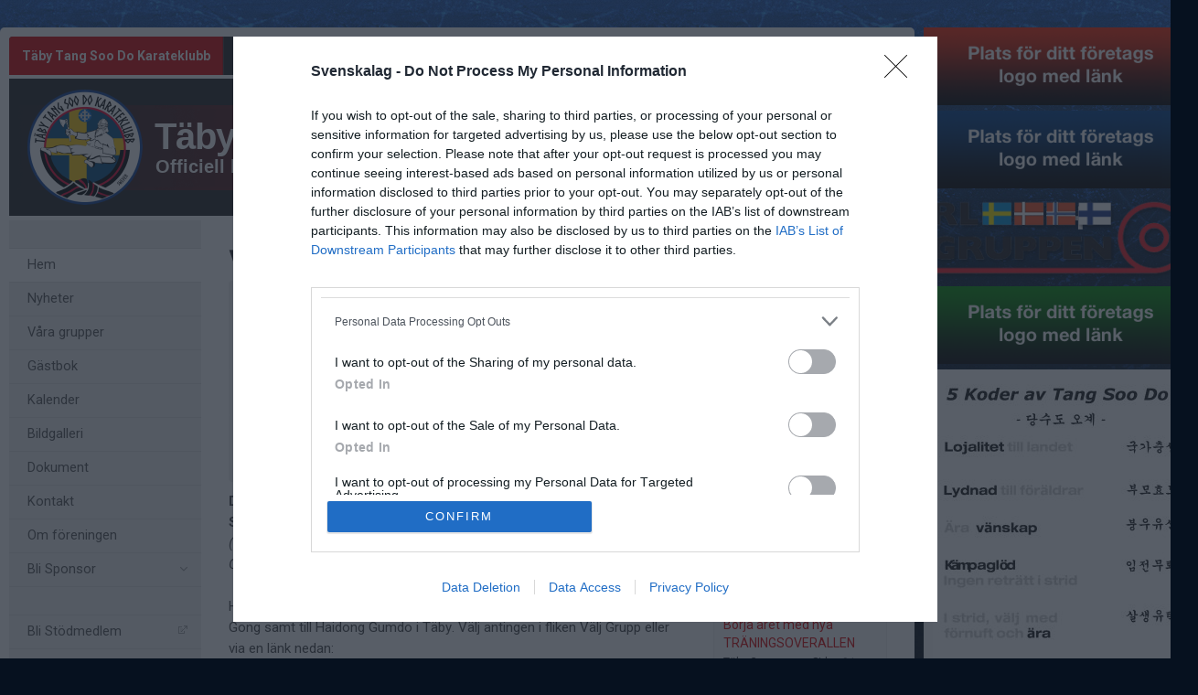

--- FILE ---
content_type: text/html; charset=utf-8
request_url: https://www.svenskalag.se/tsdsweden
body_size: 84305
content:
<!DOCTYPE HTML PUBLIC "-//W3C//DTD HTML 4.01//EN" "http://www.w3.org/TR/html4/strict.dtd">
<html lang="sv-SE">
<head>
    <script>
		if (top !== self) {
			top.location.href = self.location.href;
		}
    </script>
    

    <title>Täby Tang Soo Do Karateklubb</title>

    
    <!-- InMobi Choice. Consent Manager Tag v3.0 (for TCF 2.2) -->
<script type="text/javascript" async=true>
	(function () {
		var host = window.location.hostname;
		var element = document.createElement('script');
		var firstScript = document.getElementsByTagName('script')[0];
		var url = 'https://cmp.inmobi.com'
			.concat('/choice/', 'Pwx1bh3_RcucT', '/', host, '/choice.js?tag_version=V3');
		var uspTries = 0;
		var uspTriesLimit = 3;
		element.async = true;
		element.type = 'text/javascript';
		element.src = url;

		firstScript.parentNode.insertBefore(element, firstScript);

		function makeStub() {
			var TCF_LOCATOR_NAME = '__tcfapiLocator';
			var queue = [];
			var win = window;
			var cmpFrame;

			function addFrame() {
				var doc = win.document;
				var otherCMP = !!(win.frames[TCF_LOCATOR_NAME]);

				if (!otherCMP) {
					if (doc.body) {
						var iframe = doc.createElement('iframe');

						iframe.style.cssText = 'display:none';
						iframe.name = TCF_LOCATOR_NAME;
						doc.body.appendChild(iframe);
					} else {
						setTimeout(addFrame, 5);
					}
				}
				return !otherCMP;
			}

			function tcfAPIHandler() {
				var gdprApplies;
				var args = arguments;

				if (!args.length) {
					return queue;
				} else if (args[0] === 'setGdprApplies') {
					if (
						args.length > 3 &&
						args[2] === 2 &&
						typeof args[3] === 'boolean'
					) {
						gdprApplies = args[3];
						if (typeof args[2] === 'function') {
							args[2]('set', true);
						}
					}
				} else if (args[0] === 'ping') {
					var retr = {
						gdprApplies: gdprApplies,
						cmpLoaded: false,
						cmpStatus: 'stub'
					};

					if (typeof args[2] === 'function') {
						args[2](retr);
					}
				} else {
					if (args[0] === 'init' && typeof args[3] === 'object') {
						args[3] = Object.assign(args[3], { tag_version: 'V3' });
					}
					queue.push(args);
				}
			}

			function postMessageEventHandler(event) {
				var msgIsString = typeof event.data === 'string';
				var json = {};

				try {
					if (msgIsString) {
						json = JSON.parse(event.data);
					} else {
						json = event.data;
					}
				} catch (ignore) { }

				var payload = json.__tcfapiCall;

				if (payload) {
					window.__tcfapi(
						payload.command,
						payload.version,
						function (retValue, success) {
							var returnMsg = {
								__tcfapiReturn: {
									returnValue: retValue,
									success: success,
									callId: payload.callId
								}
							};
							if (msgIsString) {
								returnMsg = JSON.stringify(returnMsg);
							}
							if (event && event.source && event.source.postMessage) {
								event.source.postMessage(returnMsg, '*');
							}
						},
						payload.parameter
					);
				}
			}

			while (win) {
				try {
					if (win.frames[TCF_LOCATOR_NAME]) {
						cmpFrame = win;
						break;
					}
				} catch (ignore) { }

				if (win === window.top) {
					break;
				}
				win = win.parent;
			}
			if (!cmpFrame) {
				addFrame();
				win.__tcfapi = tcfAPIHandler;
				win.addEventListener('message', postMessageEventHandler, false);
			}
		};

		makeStub();

		function makeGppStub() {
			const CMP_ID = 10;
			const SUPPORTED_APIS = [
				'2:tcfeuv2',
				'6:uspv1',
				'7:usnatv1',
				'8:usca',
				'9:usvav1',
				'10:uscov1',
				'11:usutv1',
				'12:usctv1'
			];

			window.__gpp_addFrame = function (n) {
				if (!window.frames[n]) {
					if (document.body) {
						var i = document.createElement("iframe");
						i.style.cssText = "display:none";
						i.name = n;
						document.body.appendChild(i);
					} else {
						window.setTimeout(window.__gpp_addFrame, 10, n);
					}
				}
			};
			window.__gpp_stub = function () {
				var b = arguments;
				__gpp.queue = __gpp.queue || [];
				__gpp.events = __gpp.events || [];

				if (!b.length || (b.length == 1 && b[0] == "queue")) {
					return __gpp.queue;
				}

				if (b.length == 1 && b[0] == "events") {
					return __gpp.events;
				}

				var cmd = b[0];
				var clb = b.length > 1 ? b[1] : null;
				var par = b.length > 2 ? b[2] : null;
				if (cmd === "ping") {
					clb(
						{
							gppVersion: "1.1", // must be “Version.Subversion”, current: “1.1”
							cmpStatus: "stub", // possible values: stub, loading, loaded, error
							cmpDisplayStatus: "hidden", // possible values: hidden, visible, disabled
							signalStatus: "not ready", // possible values: not ready, ready
							supportedAPIs: SUPPORTED_APIS, // list of supported APIs
							cmpId: CMP_ID, // IAB assigned CMP ID, may be 0 during stub/loading
							sectionList: [],
							applicableSections: [-1],
							gppString: "",
							parsedSections: {},
						},
						true
					);
				} else if (cmd === "addEventListener") {
					if (!("lastId" in __gpp)) {
						__gpp.lastId = 0;
					}
					__gpp.lastId++;
					var lnr = __gpp.lastId;
					__gpp.events.push({
						id: lnr,
						callback: clb,
						parameter: par,
					});
					clb(
						{
							eventName: "listenerRegistered",
							listenerId: lnr, // Registered ID of the listener
							data: true, // positive signal
							pingData: {
								gppVersion: "1.1", // must be “Version.Subversion”, current: “1.1”
								cmpStatus: "stub", // possible values: stub, loading, loaded, error
								cmpDisplayStatus: "hidden", // possible values: hidden, visible, disabled
								signalStatus: "not ready", // possible values: not ready, ready
								supportedAPIs: SUPPORTED_APIS, // list of supported APIs
								cmpId: CMP_ID, // list of supported APIs
								sectionList: [],
								applicableSections: [-1],
								gppString: "",
								parsedSections: {},
							},
						},
						true
					);
				} else if (cmd === "removeEventListener") {
					var success = false;
					for (var i = 0; i < __gpp.events.length; i++) {
						if (__gpp.events[i].id == par) {
							__gpp.events.splice(i, 1);
							success = true;
							break;
						}
					}
					clb(
						{
							eventName: "listenerRemoved",
							listenerId: par, // Registered ID of the listener
							data: success, // status info
							pingData: {
								gppVersion: "1.1", // must be “Version.Subversion”, current: “1.1”
								cmpStatus: "stub", // possible values: stub, loading, loaded, error
								cmpDisplayStatus: "hidden", // possible values: hidden, visible, disabled
								signalStatus: "not ready", // possible values: not ready, ready
								supportedAPIs: SUPPORTED_APIS, // list of supported APIs
								cmpId: CMP_ID, // CMP ID
								sectionList: [],
								applicableSections: [-1],
								gppString: "",
								parsedSections: {},
							},
						},
						true
					);
				} else if (cmd === "hasSection") {
					clb(false, true);
				} else if (cmd === "getSection" || cmd === "getField") {
					clb(null, true);
				}
				//queue all other commands
				else {
					__gpp.queue.push([].slice.apply(b));
				}
			};
			window.__gpp_msghandler = function (event) {
				var msgIsString = typeof event.data === "string";
				try {
					var json = msgIsString ? JSON.parse(event.data) : event.data;
				} catch (e) {
					var json = null;
				}
				if (typeof json === "object" && json !== null && "__gppCall" in json) {
					var i = json.__gppCall;
					window.__gpp(
						i.command,
						function (retValue, success) {
							var returnMsg = {
								__gppReturn: {
									returnValue: retValue,
									success: success,
									callId: i.callId,
								},
							};
							event.source.postMessage(msgIsString ? JSON.stringify(returnMsg) : returnMsg, "*");
						},
						"parameter" in i ? i.parameter : null,
						"version" in i ? i.version : "1.1"
					);
				}
			};
			if (!("__gpp" in window) || typeof window.__gpp !== "function") {
				window.__gpp = window.__gpp_stub;
				window.addEventListener("message", window.__gpp_msghandler, false);
				window.__gpp_addFrame("__gppLocator");
			}
		};

		makeGppStub();

		var uspStubFunction = function () {
			var arg = arguments;
			if (typeof window.__uspapi !== uspStubFunction) {
				setTimeout(function () {
					if (typeof window.__uspapi !== 'undefined') {
						window.__uspapi.apply(window.__uspapi, arg);
					}
				}, 500);
			}
		};

		var checkIfUspIsReady = function () {
			uspTries++;
			if (window.__uspapi === uspStubFunction && uspTries < uspTriesLimit) {
				console.warn('USP is not accessible');
			} else {
				clearInterval(uspInterval);
			}
		};

		if (typeof window.__uspapi === 'undefined') {
			window.__uspapi = uspStubFunction;
			var uspInterval = setInterval(checkIfUspIsReady, 6000);
		}
	})();
</script>
<!-- End InMobi Choice. Consent Manager Tag v3.0 (for TCF 2.2) -->
    <meta http-equiv="Content-Type" content="text/html; charset=utf-8">
<meta http-equiv="Content-Language" content="sv">

<meta property="og:title" content="T&#228;by Tang Soo Do Karateklubb" />
<meta property="og:site_name" content="T&#228;by Tang Soo Do Karateklubb" />
        <link rel="og:image" href="https://cdn.svenskalag.se/img/clubmarks/png/8625?w=150&h=150&scale=canvas&bgcolor=ffffff&ext=_w&v=1" />
            <meta property="og:image" content="https://cdn.svenskalag.se/img/clubmarks/mcard/8625.png?w=400&h=200&scale=canvas&bgcolor=222&margin=0,100,0,100&v=1" />
            <meta property="og:image:secure_url" content="https://cdn.svenskalag.se/img/clubmarks/mcard/8625.png?w=400&h=200&scale=canvas&bgcolor=222&margin=0,100,0,100&v=1" />
            <meta property="og:image:width" content="400" />
            <meta property="og:image:height" content="400" />

<meta name="medium" content="news" />
    
    
<meta name="keywords" content="Tang Soo Do,Karate,Sj&#228;lvf&#246;rsvar,KiGong" />
<meta name="description" content="V&#228;lkommen till T&#228;by Tang Soo Do Karateklubb." />
    

<meta name="theme-color" content="#222" />


    
<link href="https://fonts.googleapis.com/css?family=Inter:400,400i,500,700,700i" rel="stylesheet">
<link href="https://fonts.googleapis.com/css?family=Roboto:400,400i,500,700,700i" rel="stylesheet">
<style>
        .text-primary-color { color:#222;}
        .bg-primary-color { background-color:#222;}
        .border-primary-color { border-color:#222;}
        .link-primary-color:link,.link-primary-color:visited { color:#222;}
</style>





    <link rel="stylesheet" href="https://www.svenskalag.se/libs/bootstrap/bootstrap.css?2.3" />
    <link rel="stylesheet" href="https://www.svenskalag.se/libs/bootstrap/bootstrap-toggleSwitch.css?1" />

    <link rel="stylesheet" href="https://www.svenskalag.se/css/website/bootstrap-disable-responsive.css?1355" />




<link rel="stylesheet" type="text/css" href="/css/shared/fonts-embedded.css?34d02127b0b5448240ec269421c2f40e"/>
<link rel="stylesheet" type="text/css" href="/css/global_ver2.60.css?848f5fbe0f211e33afa9cbabc7c7c88a"/>
<link rel="stylesheet" type="text/css" href="/css/website/layout/header/header.css?ab79cc747430f4caf95f413c7169464a"/>
<link rel="stylesheet" type="text/css" href="/css/website/layout/header/header-alert.css?4d74821b60e808135e0e9d06b13b5c0e"/>
<link rel="stylesheet" type="text/css" href="/css/website/layout/header/header-menu.css?09d9e3ab1bf2cb679fbd80bf633a3058"/>
<link rel="stylesheet" type="text/css" href="/css/website/layout/menu/menu.css?ee2e17ef802f2b3426aec2dbbf83a48c"/>
<link rel="stylesheet" type="text/css" href="/css/website/layout/sponsor-column/sponsor-column.css?a2cb59ecafa992e309c1f1a725d420af"/>
<link rel="stylesheet" type="text/css" href="/css/website/layout/footer/footer.css?cee22d0c26adb0cbbd7d416aa05da7a4"/>
<link rel="stylesheet" type="text/css" href="/css/website/layout/footer/footer-ads.css?00f95ccb81e16bd7e5b230baaa4f630a"/>
<link rel="stylesheet" type="text/css" href="/css/website/layout/footer/footer-print.css?e0ac2f841446f79d2106563b3b354ca2"/>
<link rel="stylesheet" type="text/css" href="/css/website/layout/website-wide.css?9013ae8739d1dcd7e893d548c09ba5d4"/>
<link rel="stylesheet" type="text/css" href="/css/website/components/pagination.css?9bcc0e664de7216124d12b58131ed42e"/>
<link rel="stylesheet" type="text/css" href="/css/website/components/forms.css?7fb2ecf6a2311729c124240a4532c092"/>
<link rel="stylesheet" type="text/css" href="/css/website/components/member-photo.css?ca8f3373f033067117ace34541921909"/>
<link rel="stylesheet" type="text/css" href="/css/website/components/comments.css?6ea58885fb0b725671e0dbbfc07145f3"/>
<link rel="stylesheet" type="text/css" href="/css/website/components/share-links.css?f0d320f5027c1f86bd2ffc71db78525b"/>
<link rel="stylesheet" type="text/css" href="/css/website/components/edit-section-tools.css?6a707462a149f44f1e39954edbd0c34b"/>
<link rel="stylesheet" type="text/css" href="/css/website/components/admin-panel.css?1336e2efce7552190df6e1171bc547c1"/>
<link rel="stylesheet" type="text/css" href="/css/website/components/article-button.css?8d4b93c86cdd577dbc734478c027150a"/>
<link rel="stylesheet" type="text/css" href="/css/shared/shared.css?d3551bcdb5c2d5439b05477eca701d26"/>
<link rel="stylesheet" type="text/css" href="/css/shared/svlag-forms.css?65ae09ba335457fb2077da09dedeafbd"/>
<link rel="stylesheet" type="text/css" href="/css/shared/tip-holder.css?978f7f357e48664c31e5d1f8de598932"/>
<link rel="stylesheet" type="text/css" href="/css/shared/popup-box.css?a65dba6ddcd9afa53617b2dfb353ff5d"/>
<link rel="stylesheet" type="text/css" href="/css/shared/footer-signup-ad.css?289769397d41b899cdfd51698e916871"/>
<link rel="stylesheet" type="text/css" href="/css/shared/style.css?6e6acf1524f926992906a80b8b187e3f"/>
<link rel="stylesheet" type="text/css" href="/css/shared/loading-overlay.css?44eb504199400659e2b88fba24ac5b61"/>
<link rel="stylesheet" type="text/css" href="/css/shared/file-upload-container.css?ed4931f3d716ebea213cce7efc7bd418"/>
<link rel="stylesheet" type="text/css" href="/css/shared/typography.css?fc7dea0df115cf9bb54539c35fa6eeb6"/>
<link rel="stylesheet" type="text/css" href="/css/shared/buttons.css?efeb535f0d3053030ac4403f58fc8e82"/>
<link rel="stylesheet" type="text/css" href="/css/shared/margin-padding.css?fb2aba2fcce98e196746856146eefa9d"/>
<link rel="stylesheet" type="text/css" href="/css/shared/alerts.css?f041010ada5eed124afae6071cc41f20"/>
<link rel="stylesheet" type="text/css" href="/css/shared/alerts-floating.css?6dfe460e7fc5d11fd2fafe3057128fce"/>
<link rel="stylesheet" type="text/css" href="/css/shared/colors-text.css?b631036b3627113603be32cee671e4c1"/>
<link rel="stylesheet" type="text/css" href="/css/shared/colors-labels.css?135ad0f882cefb189125885c40026897"/>
<link rel="stylesheet" type="text/css" href="/css/shared/hovercard.css?419d7becd4d07048563f59ffb349d5a4"/>
<link rel="stylesheet" type="text/css" href="/css/shared/member-search.css?f895ff1d36dc950b9f0705f8799618e5"/>
<link rel="stylesheet" type="text/css" href="/css/shared/ajaxloader.css?ce1ef30961781c07c3028947b9f99d53"/>
<link rel="stylesheet" type="text/css" href="/css/shared/svelag-datepicker.css?0bdc3e95af7fda84c6b58f4fc74170ac"/>
<link rel="stylesheet" type="text/css" href="/css/shared/links.css?e07cbc1478a1136ed6310e9de29b832a"/>
<link rel="stylesheet" type="text/css" href="/css/shared/hr.css?eabb6351c68d5238598b80041081e3c6"/>
<link rel="stylesheet" type="text/css" href="/css/shared/member-types.css?5ac684171bcf232da98565330690d6f0"/>
<link rel="stylesheet" type="text/css" href="/css/shared/list-group-news.css?b8a2c0823f5851a3d024e84c0e5a5ef2"/>
<link rel="stylesheet" type="text/css" href="/css/shared/utilities.css?28aba0d3871839cc467e7eff5f81142a"/>
<link rel="stylesheet" type="text/css" href="/css/shared/profile-photo.css?9180efc6006099160e5acc783b842a06"/>
<link rel="stylesheet" type="text/css" href="/css/shared/form-blocks.css?c98c57dab9c0701e0da75adb831176d1"/>
<link rel="stylesheet" type="text/css" href="/css/administration/shared/filters.css?e0bd3e003c8a7fb803adfe6df5324993"/>
<link rel="stylesheet" type="text/css" href="/css/shared/flexbox.css?959f95a82682d646fbb9a8c8a3c8a46b"/>
<link rel="stylesheet" type="text/css" href="/css/shared/sl-badge.css?aecb3136e3d67e3fd6e6ca84f2be715e"/>
<link rel="stylesheet" type="text/css" href="/css/website/infobox.css?af66497c660c18c3637d5f73b7165865"/>
<link rel="stylesheet" type="text/css" href="/css/website/file-type-icons.css?c98cb3e7a5417a47493a61cc2503860e"/>
<link rel="stylesheet" type="text/css" href="/css/website/mobile-helpers.css?87e49e4fc68b9838513d14008ee26497"/>
<link rel="stylesheet" type="text/css" href="/css/website/templates.css?ee475862a537622dd6ba4a2bcc7d71d6"/>
<link rel="stylesheet" type="text/css" href="/css/website/dropdown.css?a6999cfeed4285672ff0c4f7d999e9b0"/>
<link rel="stylesheet" type="text/css" href="/css/website/modal.css?5ebeabdc6a0b19b242b24c3988181a08"/>
<link rel="stylesheet" type="text/css" href="/css/website/modal-clubpage-ad.css?32f114063aba4e979ff39ddff1712b06"/>
<link rel="stylesheet" type="text/css" href="/css/website/table.css?676928eaa534d13324f829cb6c306f0a"/>
<link rel="stylesheet" type="text/css" href="/css/website/table-standings.css?211ff7e7d034674cbba379485b2cd718"/>
<link rel="stylesheet" type="text/css" href="/css/website/table-schedule.css?5b6e209b8c1d6d2c6af82af8dbbb22ee"/>
<link rel="stylesheet" type="text/css" href="/css/website/bootstrap-customized.css?ae9bb1b105e657db6cc5e2a3f7d8240f"/>
<link rel="stylesheet" type="text/css" href="/css/website/mobile-ads.css?2d385c321074555ae96aa19be5c2e269"/>
<link rel="stylesheet" type="text/css" href="/css/website/print.css?6f4019e659abbf5c48aec78af7cb512b"/>
<link rel="stylesheet" type="text/css" href="/css/website/pages/contact/contact.css?5728c51d415a1425cf9321354c8acae8"/>
<link rel="stylesheet" type="text/css" href="/css/website/pages/gallery/gallery.css?799414f93dc3a7c57fd7a49486fbdcaa"/>
<link rel="stylesheet" type="text/css" href="/css/website/pages/teams/teams.css?5233704e2ad692929db8591ef7942e28"/>
<link rel="stylesheet" type="text/css" href="/css/website/pages/news/news.css?536626190790915932f5aaf872a58302"/>
<link rel="stylesheet" type="text/css" href="/css/website/pages/income/income.css?7d1b6c76dd4ddb57d108cf80214a4ded"/>
<link rel="stylesheet" type="text/css" href="/css/components/toggle-button.css?577b3e753117f62d84498381941af778"/>
<link rel="stylesheet" type="text/css" href="/css/administration/popup/popup-success.css?e0938103d1c3c4c16d4f32cd758d7972"/>

<link rel="stylesheet" type="text/css" href="/libs/ui/jquery-ui-1.11.4-autocomplete.css?2708dfae670753c7c3d705a6abb1412b"/>
<link rel="stylesheet" type="text/css" href="/libs/jquery.jcarousel.lite/jquery.jcarousel.lite.css?5cf85379377e850a08d1a4e77e321410"/>
<link rel="stylesheet" type="text/css" href="/libs/font-awesome-4.7.0/css/font-awesome.css?94a04ef75ddc219dbc6e43a55c5bf69b"/>
<link rel="stylesheet" type="text/css" href="/libs/glyphicons/css/glyphicons.css?b6a60f5b3aa5fd40033f94754dcd304a"/>
<link rel="stylesheet" type="text/css" href="/libs/lucide-font/lucide.css?5977147e14de9a00df9fcb838a00ec1f"/>



<!-- bgimage -->

        <style>
                    body {
                        background-color: #06111f; 
background-repeat: repeat-x;

                             background-image: url('https://cdn06.svenskalag.se/img/backgrounds/e125ca00-c8c7-4b4d-a98d-392bb27d5b34.jpg');
                }
        </style>


<!-- color-theme -->

<link rel="stylesheet" href="https://www.svenskalag.se/css/website/teamsettings/typeheadline/inter.css?1355">



<!-- cp -->

<link rel="stylesheet" href="https://www.svenskalag.se/css/website/components/membership-benefits-article.css?3" />
<link rel="stylesheet" href="https://www.svenskalag.se/css/shared/scrollup.css?1355" />


<style type="text/css">
/* --- LINKS ---------------------------------------------------------------- */

a {
    text-decoration: underline;
    color: #d80000;
}
    a:hover, a:focus {
        text-decoration: none;
        color: #d80000;
    }


a.ListLink {
    text-decoration: none;
}
	a.ListLink:hover {
		text-decoration: underline;
	}


a.ListLinkGrey {
    text-decoration: none;
    color: #333;
}

a.HeadLink,
.hColor {
    text-decoration: none;
}
    a.HeadLink:hover,
    a.HeadLink:hover h1 {
        opacity: 0.8;
    }


/* --- INFOBOX ---------------------------------------------------------------- */
.infobox-bar {
    background: #222;
    background-image: linear-gradient(to bottom, #222 0%, #1B1B1B 120%);
    border-top-left-radius: 3px;
    border-top-right-radius: 3px;
}
    .infobox-bar:before,
    .infobox-bar:after {
        content: '';
        display: block;
        width: 0px;
        height: 0px;
        border: solid 2px #1B1B1B;
        position: absolute;
        bottom: -4px;
    }
        .infobox-bar:before {
            border-color: #1B1B1B #1B1B1B transparent transparent;
            left:0;
        }
        .infobox-bar:after {
            border-color: #1B1B1B transparent transparent #1B1B1B;
            right:0;
        }



/* --- TOPPNYHETER  --- */
.sliderBanner {
    background-image:url("/img/themes/slider-top-news-6.png?ver=1");/* Todo */
}


.bg-theme {
    background: #DE2626;
    color: #fff;
}




/* --- HEADMENU -------------------------------------------------------- */
/* Active Links */
.navbar .navbar-nav > .active > a,
.navbar-nav > .active > a:hover,
.navbar-nav > .active > a:focus {
    color:#fff;
    background:#DE2626;
}
/* Active Submenu Link */
.navbar .dropdown-menu .active > a,
.navbar .dropdown-menu .active > a:hover,
.navbar .dropdown-menu .active > a:focus {
    color:#fff;
    background:#DE2626;
}

    /* Active Links */
    .navbar.alt1.navbar-color-1 .navbar-nav > .active > a {

        
        color:#DE2626
        /*"*/
    }

    /* color-1 + Alt2,3,4 Active Links */
    .navbar.alt2.navbar-color-1 .navbar-nav > .active > a,
    .navbar.alt3.navbar-color-1 .navbar-nav > .active > a,
    .navbar.alt4.navbar-color-1 .navbar-nav > .active > a {
        color:#fff;
    }


    /* Alt2 : Top->Bottom Gradient Light->Dark */
    .navbar.alt2 .navbar-nav > .active > a,
    .navbar.alt2 .navbar-nav > .active > a:hover,
    .navbar.alt2 .navbar-nav > .active > a:focus {
        background:#DE2626;
        background: -moz-linear-gradient(top,  #DE2626 0%, #d80000 100%);
        background: -webkit-linear-gradient(top,  #DE2626 0%, #d80000 100%);
        background: linear-gradient(to bottom,  #DE2626 0%,#d80000 100%);
        filter: progid:DXImageTransform.Microsoft.gradient( startColorstr='#DE2626', endColorstr='#d80000',GradientType=0 );
        }

    /* Alt3 : Bottom->Top Gradient Dark->Light */
    .navbar.alt3 .navbar-nav > .active > a,
    .navbar.alt3 .navbar-nav > .active > a:hover,
    .navbar.alt3 .navbar-nav > .active > a:focus {
        background: -moz-linear-gradient(top,  #d80000 0%, #DE2626 100%);
        background: -webkit-linear-gradient(top,  #d80000 0%,#DE2626 100%);
        background: linear-gradient(to bottom,  #d80000 0%,#DE2626 100%);
        filter: progid:DXImageTransform.Microsoft.gradient( startColorstr='#d80000', endColorstr='#DE2626',GradientType=0 );
        }

    /* Alt4 : Left->Right Gradient Solid->Darker color */
    .navbar.alt4 .navbar-nav > .active > a,
    .navbar.alt4 .navbar-nav > .active > a:hover,
    .navbar.alt4 .navbar-nav > .active > a:focus {
        background: -moz-linear-gradient(left,  #DE2626 0%, #d80000 100%);
        background: -webkit-linear-gradient(left,  #DE2626 0%,#d80000 100%);
        background: linear-gradient(to right,  #DE2626 0%,#d80000 100%);
        filter: progid:DXImageTransform.Microsoft.gradient( startColorstr='#DE2626', endColorstr='#d80000',GradientType=1 );
        }

    /* Alt5 : Solid */
    .navbar.alt5 .navbar-nav > .active > a,
    .navbar.alt5 .navbar-nav > .active > a:hover,
    .navbar.alt5 .navbar-nav > .active > a:focus {
        background: #DE2626;
        }

</style>

<style type="text/css">

.LinkColor {
    color: #d80000;
}

a.ListLink, a.list-link {
    color: #d80000;
}

    a.ListLinkGrey:hover {
        color: #d80000;
    }

a.HeadLink, .hColor {
    color: #333;
}

</style>

<style type="text/css">

    .navbar {
        background: #222;
    }


    /* Link text color */
    .navbar .navbar-nav > li > a {
        color: #fff;
    }


    /* Hover Links */
    .navbar .navbar-nav > li > a:hover,
    .navbar .navbar-nav > li > a:focus {
        background: #DE2626;
    }


    /* Drop down open */
    .navbar .navbar-nav .open > a,
    .navbar-nav .open > a:hover,
    .navbar .navbar-nav .open > a:focus {
        background-color: #DE2626;
    }


    /* Alt1 : Light */
    .navbar.alt1 .navbar-nav > .active > a,
    .navbar.alt1 .navbar-nav > .active > a:hover,
    .navbar.alt1 .navbar-nav > .active > a:focus {
        color:#fff;
        background: #d80000;
    }



    /* Alt2 : Gradient Light->Dark */
    .navbar.alt2 .navbar-nav > .active > a,
    .navbar.alt2 .navbar-nav > .active > a:focus {
        color: #fff;
        background: #d80000;
        /*
        background: -moz-linear-gradient(top, #DE2626 20%, #d80000 100%);
        background: -webkit-linear-gradient(top, #DE2626 20%, #d80000 100%);
        background: linear-gradient(to bottom, #DE2626 20%, #d80000 100%);
        filter: progid:DXImageTransform.Microsoft.gradient( startColorstr='#DE2626', endColorstr='#d80000',GradientType=0 );
        */
    }
        .navbar.alt2 .navbar-nav .open > a,
        .navbar.alt2 .navbar-nav > li > a:hover,
        .navbar.alt2 .navbar-nav > li > a:focus {
            background: #1B1B1B;
        }

    /* Alt3 : Gradient Dark->Light */
    .navbar.alt3 .navbar-nav > .active > a,
    .navbar.alt3 .navbar-nav > .active > a:focus {
        color: #fff;
        background: #d80000;
        /*
        background: -moz-linear-gradient(top, #d80000 20%, #DE2626 100%);
        background: -webkit-linear-gradient(top, #d80000 20%, #DE2626 100%);
        background: linear-gradient(to bottom, #d80000 20%, #DE2626 100%);
        filter: progid:DXImageTransform.Microsoft.gradient( startColorstr='#d80000', endColorstr='#DE2626',GradientType=0 );
        */
    }
        .navbar.alt3 .navbar-nav .open > a,
        .navbar.alt3 .navbar-nav > li > a:hover,
        .navbar.alt3 .navbar-nav > li > a:focus {
            background: #1B1B1B;
        }

/* DIVIDER 3D */
.navbar .navbar-nav > li > a { box-shadow: inset -1px 0 0 rgba(0,0,0,0.2); }
.navbar .navbar-nav > li > a { border-left: 1px solid rgba(255,255,255,0.1); }
    /* divider fix: remove extra borders  */
    #navigation { border-right: 1px solid rgba(255,255,255,0.1); }
    .navbar-nav.navbar-right { border-left: 1px solid rgba(0,0,0,0.2); }


    .navbar-nav > li > a:focus {
        background: none;
    }


    /* Bootstrap border color reset */
    .nav .open > a, .nav .open > a:hover,
    .nav .open > a:focus {
        border-color:rgba(255,255,255,0.1);
    }



</style>


    <link rel="shortcut icon" href="https://cdn06.svenskalag.se/img/clubmarks/8625-48x48.png?4">
<link rel="icon" sizes="16x16" href="https://cdn06.svenskalag.se/img/clubmarks/8625-16x16.png?4">
<link rel="icon" sizes="32x32" href="https://cdn06.svenskalag.se/img/clubmarks/8625-32x32.png?4">
<link rel="icon" sizes="48x48" href="https://cdn06.svenskalag.se/img/clubmarks/8625-48x48.png?4">
<link rel="icon" sizes="76x76" href="https://cdn06.svenskalag.se/img/clubmarks/8625-76x76.png?4">
<link rel="icon" sizes="96x96" href="https://cdn06.svenskalag.se/img/clubmarks/8625-96x96.png?4">
<link rel="icon" sizes="120x120" href="https://cdn06.svenskalag.se/img/clubmarks/8625-120x120.png?4">
<link rel="icon" sizes="128x128" href="https://cdn06.svenskalag.se/img/clubmarks/8625-128x128.png?4">
<link rel="icon" sizes="144x144" href="https://cdn06.svenskalag.se/img/clubmarks/8625-144x144.png?4">
<link rel="icon" sizes="152x152" href="https://cdn06.svenskalag.se/img/clubmarks/8625-152x152.png?4">
<link rel="icon" sizes="167x167" href="https://cdn06.svenskalag.se/img/clubmarks/8625-167x167.png?4">
<link rel="icon" sizes="180x180" href="https://cdn06.svenskalag.se/img/clubmarks/8625-180x180.png?4">
<link rel="icon" sizes="192x192" href="https://cdn06.svenskalag.se/img/clubmarks/8625-192x192.png?4">
<link rel="icon" sizes="196x196" href="https://cdn06.svenskalag.se/img/clubmarks/8625-196x196.png?4">
		<link rel="apple-touch-icon" href="https://cdn.svenskalag.se/img/clubmarks/mcard/8625.png?w=512&h=512&scale=canvas&bgcolor=222&v=4">
		<link rel="apple-touch-icon" sizes="72x72" href="https://cdn.svenskalag.se/img/clubmarks/mcard/8625.png?w=72&h=72&scale=canvas&bgcolor=222&v=4">
		<link rel="apple-touch-icon" sizes="114x114" href="https://cdn.svenskalag.se/img/clubmarks/mcard/8625.png?w=114&h=114&scale=canvas&bgcolor=222&v=4">
	<link rel="image_src" href="https://cdn.svenskalag.se/img/clubmarks/png/8625?w=200&h=200&scale=canvas&bgcolor=ffffff&v=4" />


    <script type="text/javascript">
        var teamName = "tsdsweden";
        var teamId = 6576;
    </script>

    

<script type="text/javascript" src="/libs/jquery/jquery-3.7.1.min.js?05352a89084c3b747c375eea2107b9b3"></script>
<script type="text/javascript" src="/libs/jquery-migrate-3.4.1.min.js?14f4e6db8d21efa0a01dfe6ac5c69418"></script>
<script type="text/javascript" src="/libs/jquery-ui-1.14.1/jquery-ui.js?8e91397e8f1924d0c3043209065764f7"></script>
<script type="text/javascript" src="/js/shared/global_ver1.2.js?679e23ec244583372d7e1d7b6b2ce9ea"></script>
<script type="text/javascript" src="/js/shared/global.js?dc05ec596ae24e684f59cc1dfd69a4dd"></script>
<script type="text/javascript" src="/js/website/shared/alert.js?73171311dd61977038eea47b4b8ce66b"></script>
<script type="text/javascript" src="/js/shared/decoder.js?24dc3d08fcb18ab12c58724cbca8ba73"></script>
<script type="text/javascript" src="/libs/jquery.autoresize/autoresize.jquery.min.js?9c740d57388bc4a358e37a0afb1c8e89"></script>
<script type="text/javascript" src="/libs/jquery.jcarousel.lite/jcarousel.lite.js?674eafb3410cba7f3ea82744cf220761"></script>
<script type="text/javascript" src="/libs/jquery.ui.datepicker-sv/jquery.ui.datepicker-sv.js?a2b52cfc4d964e34b3eabda1f6403117"></script>
<script type="text/javascript" src="/libs/jquery.svenskalag.src.js?34c223d0af9cc9d929891c6a0115da95"></script>
<script type="text/javascript" src="/libs/jquery.numeric.js?57ea3d3b8b0d06a1529bdfdc9be90576"></script>
<script type="text/javascript" src="/libs/jquery-deparam.js?c97cfe25409048323dbf422e4aa32622"></script>
<script type="text/javascript" src="/libs/jquery.number/jquery.number.min.js?547b0cb12206c8f0844efb06b09d805d"></script>
<script type="text/javascript" src="/libs/autosize.js?050d6e56eda31a3e450636f8212fa618"></script>
<script type="text/javascript" src="/libs/hammer.min.js?7b27441e38840ced7f9fb33aef5ea54e"></script>
<script type="text/javascript" src="/libs/bootstrap.js?728e3df64727ec0eb93abddc2d0f7d68"></script>
<script type="text/javascript" src="/libs/underscorejs/1.5.1/underscore-min.js?2d293b3cf4f2ce909d6eb78753f24530"></script>


<script src="/libs/vue/2.6.14/vue.min.js"></script>




<script src="/libs/vue-resource/1.5.0/vue-resource.js"></script>
<script src="/libs/sortablejs/1.8.4/sortable.min.js"></script>
<script src="/libs/vue-draggable/2.20.0/vuedraggable.umd.min.js"></script>

<script src="/libs/axios/0.18.0/axios.min.js"></script>
<script>
	var vHttp = axios.create({
		baseURL: '/' + teamName,
		headers: {
			'Cache-Control': 'no-cache',
			'Pragma': 'no-cache',
			'Expires': 'Sat, 01 Jan 2000 00:00:00 GMT',
		}
	});
	var vHttpApi = axios.create({
		baseURL: '',
		headers: {
			'Cache-Control': 'no-cache',
			'Pragma': 'no-cache',
			'Expires': 'Sat, 01 Jan 2000 00:00:00 GMT',
		}
	});
</script>


<script type="text/javascript" src="/js/shared/crm-campaign-handler.js"></script>
<script type="text/javascript" src="/js/shared/scrollup.js"></script>
<script type="text/javascript" src="/js/shared/date-formatting.js"></script>
<script type="text/javascript" src="/js/administration/membership/keepalive.js?1"></script>
<script type="text/javascript" src="/js/shared/article.js"></script>


    <script async='async' src='https://lwadm.com/lw/pbjs?pid=f8132ce3-b5aa-4446-bcbd-1ccd9729631e'></script>
<script type='text/javascript'>
    var lwhb = lwhb || { cmd: [] };
</script>

<script type='text/javascript'>
    var googletag = googletag || {};
    googletag.cmd = googletag.cmd || [];
    (function () {
        var gads = document.createElement('script');
        gads.async = true;
        gads.type = 'text/javascript';
        var useSSL = 'https:' == document.location.protocol;
        gads.src = (useSSL ? 'https:' : 'http:') +
            '//www.googletagservices.com/tag/js/gpt.js';
        var node = document.getElementsByTagName('script')[0];
        node.parentNode.insertBefore(gads, node);
    })();
</script>

<script type='text/javascript'>
		googletag.cmd.push(function () {

			var ads = googletag.pubads()
			.setTargeting("LoggedOn", "False")
			.setTargeting("Sport", "Karate")
			.setTargeting("TeamID", "6576")
			.setTargeting("ClubTeamID", "6576")
			.setTargeting("Clubname", "Taby_Tang_Soo_Do_Karateklubb")
			.setTargeting("County", "Stockholms_lan")
			.setTargeting("TeamType", "")
			.setTargeting("ClubID", "8625")
			.setTargeting("Clubmark", "True")
			.setTargeting("BetBlock", "False")
			.setTargeting("TeamYear", "");


			
            googletag.defineSlot('/2542645/Panorama', [980, 240], 'div-gpt-ad-1761203949103-0').addService(googletag.pubads());
            googletag.defineSlot('/2542645/Rektangel1', [[300, 250], [300, 600], [300, 480]], 'div-gpt-ad-1761203968844-0').addService(googletag.pubads());
            googletag.defineSlot('/2542645/Rektangel2', [[300, 250], [300, 600], [300, 480]], 'div-gpt-ad-1761203983061-0').addService(googletag.pubads());
            googletag.defineSlot('/2542645/TP', [300, 140], 'div-gpt-ad-1463481120504-7').addService(googletag.pubads());
			

			googletag.pubads().collapseEmptyDivs();
			googletag.enableServices();
		});
</script>


<script async='async' src='https://macro.adnami.io/macro/spec/adsm.macro.da301b65-c556-4c9d-8b05-13c315f2a4c0.js'></script>
<script>
    var adsmtag = adsmtag || {};
    adsmtag.cmd = adsmtag.cmd || [];
</script>

</head>

<body id="page-start" class="rightCol-visible device-desktop">

        <div style="display: none;">
        <img src="https://www.svenskalag.se/img/clubmarks/8625.png?4" />
    </div>



    

    

    


    <div id="container" class="">
        <div id="tip-holder">
            <span></span>
            <div class="arrow"></div>
        </div>
        <div id="siteCol">
            
<div id="site-overlay"></div>

<div id="svlag-top" class="custom-text">
    
        <nav class="navbar alt2 navbar-color-5 navbar-md">

            
            <div id="navigation" class=few-teams>

                <div class="navigation-wrapper">
                    <div class="navigation-head bg-primary-color">
                            <img src="https://cdn06.svenskalag.se/img/clubmarks/8625_w.png?4" height="36" width="33" />
                        <h2 style="font-family: Arial; color: #FFFFFF;">T&#228;by Tang Soo Do Karateklubb</h2>
                        <button style="color: #FFFFFF;" type="button" class="pull-right" onclick="$('body').removeClass('teamnav-open');"><i class="fa fa-angle-right"></i></button>
                    </div>

                    <ul class="nav navbar-nav">
                        <li class="active">
        <a href="/tsdsweden">
T&#228;by Tang Soo Do Karateklubb        </a>
</li>


				<li class="dropdown ">
					<a href="#" class="dropdown-toggle" data-toggle="dropdown" role="button" aria-haspopup="true" aria-expanded="false">V&#228;lj grupp <span class="caret"></span></a>

<ul class="dropdown-menu">
            <li class="  "><a  href="/parent">F&#246;r&#228;ldragrupp</a></li>
            <li class="  "><a  href="/tsdsweden-sollentunatsdkarate">Sollentuna TSD Karate</a></li>
            <li class="  "><a  href="/taby_haidong">Haidong Gumdo</a></li>
            <li class="  "><a  href="/KiGong">Ki Gong T&#228;by</a></li>
            <li class="  "><a  href="/tsdsweden_taby">T&#228;by Gemensam Sida</a></li>
            <li class="  "><a  href="/tsdsweden-senior">T&#228;by  Senior &amp; Ungdom (+13) </a></li>
            <li class="  "><a  href="/tsdsweden-junior">T&#228;by Juniorer (8-12 &#229;r)</a></li>
            <li class="  "><a  href="/tsdsweden-avancerade">T&#228;by Avancerade</a></li>
            <li class="  "><a  href="/tsdsweden-tigrarochdrakar4-7ar">Tigrar och drakar (4-7 &#229;r)</a></li>
</ul>
				</li>
				<li class="dropdown ">
					<a href="#" class="dropdown-toggle" data-toggle="dropdown" role="button" aria-haspopup="true" aria-expanded="false">Intran&#228;t <span class="caret"></span></a>

<ul class="dropdown-menu">
            <li class="  "><a  href="/TSDNorge">TSD NORGE</a></li>
            <li class="  "><a  href="/Instrukt">Hj&#228;lp- &amp; Tr&#228;nare</a></li>
</ul>
				</li>
				<li class="dropdown ">
					<a href="#" class="dropdown-toggle" data-toggle="dropdown" role="button" aria-haspopup="true" aria-expanded="false">Evenemang <span class="caret"></span></a>

<ul class="dropdown-menu">
            <li class="  "><a  href="/tsdsweden-nordiskamasterskapet2025">Nordiska M&#228;sterskapet 2025</a></li>
            <li class="  "><a  href="/tsdsweden-25th">25th Anniversary</a></li>
            <li class="  "><a  href="/tsdsweden-sm2022">SM 2022</a></li>
            <li class="  "><a  href="/20years">20th Anniversary Clinic</a></li>
            <li class="  "><a  href="/tsdsweden-eurochampionship2023">EURO CHAMPIONSHIP 2023</a></li>
            <li class="  "><a  href="/tsdsweden-nm2024">Nordiska M&#228;sterskap 2024</a></li>
</ul>
				</li>



<script>
	$(".link-force").on("click", function () {
		$(this).click();
	});
	$(".link-force").on("mouseover", function (event) {
		var element = event.target;
		if (!element.title && element.scrollWidth > element.clientWidth)
			element.title = element.text;
	});

	//Close all submenus where a menu is closed
	$('.grouped-teams').closest(".dropdown").on('hidden.bs.dropdown', function (event) {
		var submenus = $(event.target).find('.dropdown-menu');
		submenus.hide();
		submenus.parent().removeClass('submenu-open');
	});

	//open the submenu where the current team is selected

	$('.grouped-teams').closest(".dropdown").on('show.bs.dropdown', function (event) {
		var activeTeam = $(event.target).find('li.active');
		var submenu = activeTeam.parent();
		if (!submenu.hasClass('dropdown-menu'))
			return;

		submenu.show();
		submenu.parent().addClass('submenu-open');
	});
</script>
                    </ul>
                </div>
            </div>

            <div id="grouped-navigation" class="bg-primary-color">

                <a href="#sideMenu" id="toggle-sideMenu" data-toggle="dropdown" class="mobile-menu mobile-nav">
                    <div class="mobile-menu-button">
                        <span id="menuTitle" class=" text-narrow"></span><i class="caret"></i>
                    </div>
                </a>



                        <ul class="nav navbar-nav navbar-right" id="user-login-dropdown">
                            <li>
                                <a href="" data-toggle="modal" data-target="#login-modal">Logga in</a>
                            </li>
                        </ul>
                    <div class="modal fade" id="login-modal" tabindex="-1" role="dialog" aria-labelledby="login-modal">
                        <div class="modal-dialog" role="document">
                            <link rel="stylesheet" href="/css/website/login.css?v=7" />
<link rel="stylesheet" href="/css/shared/floating-labels.css?v=1261" />

<div class="login-wrapper bg-primary-color">
    
    <a href="javascript:;" class="login-icon close" data-dismiss="modal" aria-label="Close">
        <svg version="1.0" id="close-icon" xmlns="http://www.w3.org/2000/svg" xmlns:xlink="http://www.w3.org/1999/xlink" x="0px" y="0px" width="35px" height="35px" viewBox="0 0 35 35" enable-background="new 0 0 35 35" xml:space="preserve">
        <rect x="16.349" y="6.109" transform="matrix(0.7069 -0.7073 0.7073 0.7069 -7.2487 17.5074)" fill-rule="evenodd" clip-rule="evenodd" width="2.302" height="22.783" />
        <rect x="16.349" y="6.109" transform="matrix(-0.7069 -0.7073 0.7073 -0.7069 17.4926 42.2487)" fill-rule="evenodd" clip-rule="evenodd" width="2.302" height="22.783" />
        </svg>
    </a>



    <div class="login-content">
        <div class="club">
                <img src="https://cdn06.svenskalag.se/img/clubmarks/8625_w.png?4" class="" />
            <strong>T&#228;by Tang Soo Do Karateklubb</strong>
        </div>



        <!-- SIGN IN -->
        <div class="form sign-in">
            <div class="error-msg login-error"></div>

            <form method="post" id="login-form" action="/tsdsweden/logga-in">
                <div class="svlag-floating-label">
                    <!--fixed-label-->
                    <label for="username" autofocus="autofocus">Anv&#228;ndarnamn</label>
                    <input type="text" name="UserName" autocomplete="username" id="login-username" maxlength="100" />
                    <input type="hidden" value="" name="userNameSite" />
                </div>
                <div class="svlag-floating-label ">
                    <!--fixed-label-->
                    <label for="password">L&#246;senord</label>
                    <input type="password" name="UserPass" autocomplete="current-password" id="login-password" />
                </div>
                <button type="submit" class="button text-primary-color" id="login-submit"><span class="login-submit-text">Logga in</span> <i class="fa fa-spinner fa-pulse fa-fw" style="display:none;"></i></button>
                <div class="svlag-form-group">
                    <p class="toggle">
                        <input type="checkbox" name="cbautologin" id="remember" checked="checked" /><label for="remember" style="color:#FFF;">Kom ih&#229;g mig</label>
                    </p>
                </div>
            </form>
        </div>



        <!-- GLÖMT LÖSENORD :: STEG 1 -->
        <div class="form forgot-password-step1" style="display:none">
            
            <p>Fyll i din e-post så skickar vi ett mejl med en länk där du kan sätta ett nytt lösenord.</p>

            <div class="svlag-floating-label">
                <label for="password">Din e-postadress</label>
                <input type="email" id="forgot-password-email" maxlength="60" />
            </div>
            <button type="submit" class="button" id="send-password" data-loading-text="Skickar" data-default-text="Skicka"><span>Skicka</span> <i class="fa fa-spinner fa-pulse fa-fw" style="display:none;"></i></button>

            <div class="error-msg forgot-password-error"></div>

        </div>



        <!-- GLÖMT LÖSENORD :: STEG 2 -->
        <div class="form forgot-password-step2" style="display:none">
            <h3>Mejl skickat!</h3>
            <p>Vi har skickat ett mejl till din e-postadress med en länk där du kan sätta ett nytt lösenord.</p>
        </div>



        <!-- NYTT LÖSENORD :: STEG 3 -->
        <div class="form forgot-password-step3" style="display:none">
            <div class="new-password-container">
                <h3>Sätt ett <span class="is-first-login-new">nytt</span> lösenord för <span class="new-password-username"></span></h3>
                <form id="set-new-password">
                    <input type="text" style="display:none;" name="username" /><!-- only used for browser password autocompletion -->
                    <div class="svlag-floating-label">
                        <label for="password">Lösenord</label>
                        <input type="password" name="password" autocomplete="new-password" maxlength="100" />
                    </div>
                    <div class="svlag-floating-label">
                        <label for="password2">Repetera lösenord</label>
                        <input type="password" name="password2" autocomplete="new-password" maxlength="100" />
                    </div>
                    <button type="submit" class="button set-new-password-btn" data-loading-text="Sparar" data-default-text="Spara"><span>Spara</span> <i class="fa fa-spinner fa-pulse fa-fw" style="display:none;"></i></button>
                </form>
            </div>

            <div class="error-msg new-password-error"></div>
            <div style="display: none" class="error-msg link-already-used">
                <span>Länken har redan använts för att sätta ett lösenord.</span>
                <button type="submit" class="button resend-password-key-btn" data-loading-text="Skickar ny länk" data-default-text="Skicka ny länk"><span>Skicka ny länk</span> <i class="fa fa-spinner fa-pulse fa-fw" style="display:none;"></i></button>
            </div>
            <div style="display: none" class="error-msg link-expired">
                <span>Länken är endast giltig i 7 dygn.</span>
                <button type="submit" class="button resend-password-key-btn" data-loading-text="Skickar ny länk" data-default-text="Skicka ny länk"><span>Skicka ny länk</span> <i class="fa fa-spinner fa-pulse fa-fw" style="display:none;"></i></button>
            </div>
            <div style="display: none" class="error-msg link-invalid">
                <span>Oj då, du har klickat på en gammal eller bruten länk.</span>
            </div>
            <div style="display: none" class="error-msg link-invalid-user-deleted">
                <span>Din användare är borttagen ur registret.</span>
            </div>
        </div>

        <!-- NYTT LÖSENORD :: STEG 4 -->
        <div class="form forgot-password-step4" style="display:none; margin-bottom:0px;">
            <h3 style="text-align:center">Lösenord sparat!</h3>
                <button class="button goto-signin goto-signin-use-new-login">Logga in här</button>
        </div>
    </div><!-- login-content -->

        <a href="javascript:;" class="text-link bottom-link login-signin goto-signin" style="display:none;">Logga in</a>
    <a href="javascript:;" class="text-link bottom-link login-back goto-signin" style="display:none;">Tillbaka till inloggning</a>
    <a href="javascript:;" class="text-link bottom-link forgot-password-btn">Gl&#246;mt l&#246;senordet?</a>

</div>
<script type="text/javascript">
    var newPasswordKey = '';
    var isAuthenticated = false
</script>
<script type="text/javascript" src="/js/shared/login.js?26"></script>

    <script>
        $(function () {
            $('.open-login-modal').click(function () {
                $('#login-modal').modal();
            });
        });
    </script>

<link href="https://fonts.googleapis.com/css?family=Roboto:400,500,700" rel="stylesheet" />
<link href="https://maxcdn.bootstrapcdn.com/font-awesome/4.7.0/css/font-awesome.min.css" rel="stylesheet" />
<script type="text/javascript" src="/js/website/shared/svenskalag.floating-labels.js?v=14"></script>


<script type="text/javascript">

    //Webkit Auto-fill fix
    function AnimationListener() {
        $("#login-username").parent().addClass("floating");
        $("#login-password").parent().addClass("floating");
    }

    var username = document.getElementById("login-username");
    var password = document.getElementById("login-password");

    username.addEventListener("webkitAnimationEnd", AnimationListener, false);
    username.addEventListener("MozAnimationEnd", AnimationListener, false);
    username.addEventListener("OAnimationEnd", AnimationListener, false);
    username.addEventListener("animationEnd", AnimationListener, false);

    password.addEventListener("webkitAnimationEnd", AnimationListener, false);
    password.addEventListener("MozAnimationEnd", AnimationListener, false);
    password.addEventListener("OAnimationEnd", AnimationListener, false);
    password.addEventListener("animationEnd", AnimationListener, false);
</script>
                        </div>
                    </div>
                    <script>
                        $(function () {
                            $('.open-login-modal').click(function () {
                                $('#login-modal').modal();
                            });
                        });
                    </script>
            </div>
        </nav>
                <div class="header header-desktop bg-primary-color">
                    <figure class="header-background">
                        <img id="header-image" src="https://cdn06.svenskalag.se/img/headers/special_tsdsweden.png?2" />
                    </figure>


                    <div style="padding-top: 36px; padding-left:160px;padding-right:20px; position:absolute;top:0;left:0;" class="desktop-header-text">
                        <div style="width:800px;" class="header-text ">
                            <h4 style="margin:5px 0px -1px -1px; line-height: 110%; font-family: Arial;  font-size: 40px; color: #FFFFFF; text-align:left; letter-spacing: -1px;">Täby Tang Soo Do Karateklubb</h4>
                            <h5 style="font-family: Arial;  font-size: 20px; color: #FFFFFF; text-align:left; letter-spacing: 0px;">
Officiell hemsida                            </h5>
                        </div>
                    </div>
                </div>
</div>
            <a name="menuAnchor"></a>
            <div class="menu-bg">
                <div class="menu">
                    <div id="sideMenu" class="dropdown">
	<div class="dropdown-menu">
		<div class="menu-group">
				<a href="/tsdsweden" class="current">Hem </a>
				<a href="/tsdsweden/nyheter" class="">Nyheter </a>
				<a href="/tsdsweden/lag" class="">V&#229;ra grupper </a>
				<a href="/tsdsweden/gastbok" class="">G&#228;stbok </a>
				<a href="/tsdsweden/kalender" class="">Kalender </a>
				<a href="/tsdsweden/bildgalleri" class="">Bildgalleri </a>
				<a href="/tsdsweden/dokument" class="">Dokument </a>
				<a href="/tsdsweden/kontakt" class="">Kontakt </a>
							<a href="/tsdsweden/sida/124233/om-foreningen" class="">
					Om f&#246;reningen 
				</a>
				<a href="/tsdsweden/sida/97272/bli-sponsor" class="">
						<span class="pull-right text-muted" data-toggle="collapse" data-target="#menuCollapse97272" aria-expanded="false"><i class="fa fa-angle-down"></i><i class="fa fa-angle-up"></i></span>
					Bli Sponsor 
				</a>
					<div id="menuCollapse97272" class="submenu-group collapse ">
							<a href="/tsdsweden/sida/97269/valj-sponsringspaket" class="submenu ">
								V&#228;lj - Sponsringspaket 
							</a>
					</div>
		</div>
			<div class="menu-group">
					<a href="/tsdsweden/formular/bli-stodmedlem-i-tang-soo-do-sweden/639" target="_blank" title="Bli Stödmedlem - Öppnas i nytt fönster">
<img src="/img/icons/ext_link.gif" class="pull-right icon-external-link" />Bli St&#246;dmedlem 
					</a>
					<a href="/tsdsweden/formular/intresseanmalan-provtrana-bli-medlem-i-tang-soo-do-sweden/81" target="_blank" title="Bli medlem - Öppnas i nytt fönster">
<img src="/img/icons/ext_link.gif" class="pull-right icon-external-link" />Bli medlem 
					</a>
					<a href="https://www.barnensspelregler.com" target="_blank" title="Barnens Spelregler - Öppnas i nytt fönster">
<img src="/img/icons/ext_link.gif" class="pull-right icon-external-link" />Barnens Spelregler 
					</a>
					<a href="http://www.rf.se/Tryggidrott/" target="_blank" title="RFs Trygg Idrott - Öppnas i nytt fönster">
<img src="/img/icons/ext_link.gif" class="pull-right icon-external-link" />RFs Trygg Idrott 
					</a>
					<a href="https://www.tranakampsport.se/" target="_blank" title="Träna Kampsport - Öppnas i nytt fönster">
<img src="/img/icons/ext_link.gif" class="pull-right icon-external-link" />Tr&#228;na Kampsport 
					</a>
					<a href="https://www.karatesweden.se/for-foreningar/forsakringar/" target="_blank" title="Försäkring träning/tävlin - Öppnas i nytt fönster">
<img src="/img/icons/ext_link.gif" class="pull-right icon-external-link" />F&#246;rs&#228;kring tr&#228;ning/t&#228;vlin 
					</a>
			</div>
	</div>
</div>
<script>
	var menuTitle = $(".menu-group .current").text();

	if (menuTitle != "") {
		$("#menuTitle").text(menuTitle);
	}
	else {
		$("#menuTitle").text("Till hemsidan");
	}
</script>

<div style="height:100%;"></div>

                </div>

                <div id="contentContainer" class="content">
                    
                    <style>
    #alert p a {
        color: #fff;
        text-decoration: underline;
    }
</style>

<div id="alert">
	<div class="msg">
    	<div class="icon"></div>
		<p></p>
		<a href="javascript:;" class="cancel-icon"></a>
	</div>
</div>

<script>
	responseMessageLoaded = function (responseMessage, errorMessage) {
		if (responseMessage) {
			cssAlert(responseMessage, "green");
		}
		else if (errorMessage) {
			cssAlert(errorMessage, "red");
		}
	}
</script>
<iframe id="alertIframe" src="/api/alerts/getresponsemessagehtml" style="position: absolute; width: 0; height: 0; border: 0;"></iframe>

<script type="text/javascript">
    function loadCssAlertFromHash() {
        var hash = location.hash;
        if (!hash || hash.length == 0)
            return;
        hash = hash.slice(1);
        var params = $.deparam(hash, true);
        var cssAlertMessage = params.cssAlertMessage;
        if (cssAlertMessage) {
            cssAlert(cssAlertMessage, params.cssAlertColor);
            delete params.cssAlertColor
            delete params.cssAlertMessage
            location.hash = $.param(params);
        }
    }
    loadCssAlertFromHash();
</script>


                    
                    
<link href="/features/startpage/index/startpage.css" rel="stylesheet" />
	<link href="/features/startpage/index/startpage-desktop.css" rel="stylesheet" />



<div style="">
	<div class="colRight">

		<div class="gamebox-container">

    <div id="upcoming" class="tab-pane">
        		<div class="infobox-holder">
			<div class="infobox list">
				<h3 class="infobox-bar">
					
					Aktiviteter
				</h3>
				<div class="list-group">
						<a href="/taby_haidong/aktivitet/19596446/hgd-traning-avancerad" class="list-item" style="">
							<b class="sz13">S&#246;ndag 18 jan, 14:00-15:00</b><br />
HGD tr&#228;ning avancerad<br />
															<span class="text-muted sz12">Haidong Gumdo</span><br />
							<span class="text-muted sz12">Tibble Hall 1</span>
						</a>
											<div class="p-10"><a href="/tsdsweden/kalender" class="ListLink">Hela kalendern</a></div>
				</div>
			</div>
		</div>

    </div>
    <div id="latest" class="tab-pane">
        
    </div>
					</div>

<link href="/features/startpage/index/social-media.css?2" rel="stylesheet" />
<link href="/features/startpage/index/social-media-desktop.css?2" rel="stylesheet" />
    <div class="infobox-holder">
        <div class="infobox start-social-media">
            <h3 class="hColor m-b-5">Följ oss på...</h3>
                <a href="https://www.facebook.com/profile.php?id=61550468772775" class="text-facebook" target="_blank"><img src="/img/icons/social-media/facebook.png" />Facebook</a><br />
                <a href="https://www.youtube.com/@TSDsweden" class="text-youtube" target="_blank"><img src="/img/icons/social-media/youtube.png" />Youtube</a><br />
            
        </div>
    </div>

		
		
		
    <div class="infobox-holder" id="infobox-newsteam">
		<div class="infobox">
				<h3 class="hColor" style="margin-bottom:0px;">Nyheter fr&#229;n v&#229;ra grupper</h3>
								<p style="margin-top: 7px;">
						<a href="/tsdsweden_taby/nyheter/2451361/borja-aret-med-nya-traningsoverallen" class="ListLink">Börja året med nya TRÄNINGSOVERALLEN</a><br><span class="item-info">T&#228;by Gemensam Sida - <span class="dimmed">9 jan</span></span>
					</p>
					<p style="margin-top: 7px;">
						<a href="/taby_haidong/nyheter/2449953/god-fortsattning" class="ListLink">God fortsättning</a><br><span class="item-info">Haidong Gumdo - <span class="dimmed">7 jan</span></span>
					</p>
					<p style="margin-top: 7px;">
						<a href="/taby_haidong/nyheter/2447789/gott-nytt-ar" class="ListLink">Gott Nytt År</a><br><span class="item-info">Haidong Gumdo - <span class="dimmed">1 jan</span></span>
					</p>
					<p style="margin-top: 7px;">
						<a href="/tsdsweden_taby/nyheter/2447788/gott-nytt" class="ListLink">Gott Nytt!</a><br><span class="item-info">T&#228;by Gemensam Sida - <span class="dimmed">31 dec 2025</span></span>
					</p>
					<p style="margin-top: 7px;">
						<a href="/tsdsweden_taby/nyheter/2447310/mellandagstraning-hemma" class="ListLink">Mellandagsträning …hemma</a><br><span class="item-info">T&#228;by Gemensam Sida - <span class="dimmed">29 dec 2025</span></span>
					</p>
		</div>
    </div>
		    <div class="infobox-holder" id="infobox-guestbook">
        <div class="infobox">
            <h3 class="hColor">I g&#228;stboken</h3>
                <p style="padding-top: 8px;">Inga inl&#228;gg</p>
        </div>
    </div>

		
	</div>

	<div class="colMid">
		<div>
			




    <div class="section-content published">

        
<div id="21401">

    <script>var zoomImageIsMobile = false</script>
<link rel="stylesheet" type="text/css" href="/css/shared/zoom-image.css" />
<script type="text/javascript" src="/js/shared/zoom-image.js"></script>


<h1 class="hColor m-b-5" >VÄLKOMMEN ! (Welcome)</h1>            <div class="template template-type-6">
            <div class="template-info">
    <p class="text-muted">
        
    </p>
</div>
            <div class="template-text">
                    <div class="image">
                            <img src="https://images.svenskalag.se/b0fe5867-bc78-4016-ae43-e48f9eafc12f/Logo.jpg?0" class="img-responsive" onclick="">
                                            </div>

                <p><strong>Det h&auml;r &auml;r en samlingssida f&ouml;r Tang Soo Do (TSD) och Ki Gong i Sverige. H&auml;r n&aring;r du ocks&aring; sv&auml;rdskonsten Haidong Gumdo i T&auml;by</strong></p>
<p><em>(This is a landing site for Tang Soo Do and Ki Gong in Sweden and Haidong Gumdo in T&auml;by)</em><strong><br></strong></p>
<p><br>H&auml;rifr&aring;n kan du d&auml;rf&ouml;r s&ouml;ka dig vidare till TSD i T&auml;by, i Sollentuna eller till Ki Gong samt till Haidong Gumdo i T&auml;by.&nbsp;V&auml;lj antingen i fliken V&auml;lj Grupp eller via en l&auml;nk nedan:</p>
<p>&nbsp;<em>(please choose which club/studio you'd like to visit by selecting a link below)</em></p>
<ul>
<li><a href="https://www.svenskalag.se/tsdsweden_taby">F&Ouml;R <strong>TSD I T&Auml;BY</strong> - KLICKA H&Auml;R!</a></li>
<li><a href="https://www.svenskalag.se/tsd-sollentuna" target="_blank" rel="noopener">F&Ouml;R SOLLENTUNA TSD</a></li>
<li><a href="https://www.svenskalag.se/KiGong">F&Ouml;R <strong>KI GONG</strong>&nbsp;i T&auml;by - KLICKA H&Auml;R!</a></li>
<li><a href="https://www.svenskalag.se/taby_haidong">F&Ouml;R <strong>HAIDONG GUMDO</strong>&nbsp;(sv&auml;rd) i T&auml;by - KLICKA H&Auml;R!</a></li>
</ul>
<p>&nbsp;</p>
<p><em>Det finns ingen annan information att h&auml;mta h&auml;r!<br>(no other info is made available here)</em></p>
            </div>
            <div class="template-footer">
</div>

        </div>

    <hr class="gutter-overflow" style="" data-hr-article-id="21401" />
</div>

    </div>
<form method="post" id="actionForm"></form>
<script src="/js/website/shared/action-form.js"></script>

<script>
    $("#saveHeadlineBtn").click(function () {
        $("#pageTitleForm").submit();
    });
</script>
                <div class="start-news">
                	<span class="news-tag">T&#228;by Gemensam Sida</span>

<div id="2451361">


<a href="/tsdsweden_taby/nyheter/2451361/borja-aret-med-nya-traningsoverallen" class="HeadLink"><h1 class="m-b-5" >Börja året med nya TRÄNINGSOVERALLEN</h1></a>			<div class="template template-type-6">
			    <div class="template-info">
        <p class="text-muted">
            <i class="fa fa-clock-o"></i> 9 jan, 15:57
                <a href="/tsdsweden_taby/nyheter/2451361/borja-aret-med-nya-traningsoverallen" style="margin-left:10px;"><i class="fa fa-comment-o"></i> 0 kommentarer</a>
                    </p>
    </div>

			<div class="template-text">
					<div class="image">
							<a href="/tsdsweden_taby/nyheter/2451361/borja-aret-med-nya-traningsoverallen"><img src="https://images.svenskalag.se/a4b033a6-3fa0-416e-9695-11f2922a3d2d/Sk%C3%A4rmavbild%202025-11-03%20kl.%2008.36.38.jpg?1" class="img-responsive"></a>
											</div>
				<p><strong>NY TR&Auml;NINGSOVERALL F&Ouml;R ALLA MEDLEMMAR<br><br></strong>Nytt &aring;r och nya m&ouml;jligheter, nya skydd, nya tr&auml;ningsredskap och inte minst - ny tr&auml;ningsoverall. F&ouml;r att s&auml;kerst&auml;lla att vi har r&auml;tt antal f&ouml;r att f&aring; b&auml;sta m&ouml;jliga pris beh&ouml;ver vi ha din f&ouml;rbest&auml;llning ber vi dig att fylla i din din best&auml;llning nu.</p>
<p>&nbsp;</p>
<p>Alla storlekar finns att v&auml;lja mellan. &nbsp; Priset kommer vi att pressa&nbsp;s&aring; l&aring;gt som m&ouml;jligt och ju fler som vill best&auml;lla desto l&auml;gre blir det. Vi hoppas n&aring; ned till 700 kr stycket, men vi beh&ouml;ver att varje medlem passar p&aring; nu n&auml;r vi f&aring;r ett s&aring; galet bra pris.<br><br><strong>F&ouml;rbest&auml;llning f&ouml;r tr&auml;ningsoverall</strong><br>S&Aring;, klicka p&aring; l&auml;nken och fyll i din intresseanm&auml;lan. Den &auml;r inte bindande.<br><a href="https://forms.gle/w7C5avg3Qhfk83E87" target="_blank" rel="noopener">H&auml;r fyller du i f&ouml;rbest&auml;llning av tr&auml;ningsoverall(er)</a>&nbsp;&nbsp;&nbsp;<br><br><u><strong>OBS</strong>!&nbsp;<br></u>Vi beh&ouml;ver d&auml;rf&ouml;r veta ditt intresse senast 16/1 kl 17:00&nbsp;&nbsp;MEN det &auml;r inget att v&auml;nta p&aring; s&aring; v&auml;lj overall nu ;-)<br><br>Tack p&aring; f&ouml;rhand!</p>
			</div>
		</div>

	<hr class="gutter-overflow" style="display: none;" data-hr-article-id="2451361" />
</div>
            </div>
<hr />            <div class="start-news">
                	<span class="news-tag">Haidong Gumdo</span>

<div id="2447789">


<a href="/taby_haidong/nyheter/2447789/gott-nytt-ar" class="HeadLink"><h1 class="m-b-5" >Gott Nytt År</h1></a>			<div class="template template-type-6">
			    <div class="template-info">
        <p class="text-muted">
            <i class="fa fa-clock-o"></i> 1 jan, 02:19
                <a href="/taby_haidong/nyheter/2447789/gott-nytt-ar" style="margin-left:10px;"><i class="fa fa-comment-o"></i> 1 kommentar</a>
                    </p>
    </div>

			<div class="template-text">
					<div class="image">
							<a href="/taby_haidong/nyheter/2447789/gott-nytt-ar"><img src="https://images.svenskalag.se/0dffda35-9c7b-486c-91a0-e3c0b4f8d320/FA4D66FB-1693-4C98-A272-0CE1CE366B2D.jpg?1" class="img-responsive"></a>
											</div>
				<p>Gott Nytt &Auml;r.&nbsp;</p>
			</div>
<a href="/taby_haidong/nyheter/2447789/gott-nytt-ar">Läs mer</a>		</div>

	<hr class="gutter-overflow" style="display: none;" data-hr-article-id="2447789" />
</div>
            </div>
                    <hr />
            <div class="start-news">
                	<span class="news-tag">T&#228;by Gemensam Sida</span>

<div id="2447788">


<a href="/tsdsweden_taby/nyheter/2447788/gott-nytt" class="HeadLink"><h1 class="m-b-5" >Gott Nytt!</h1></a>			<div class="template template-type-7">
			    <div class="template-info">
        <p class="text-muted">
            <i class="fa fa-clock-o"></i> 31 dec 2025
                <a href="/tsdsweden_taby/nyheter/2447788/gott-nytt" style="margin-left:10px;"><i class="fa fa-comment-o"></i> 1 kommentar</a>
                    </p>
    </div>


			<div class="template-video m-b-10">
				
				<div style="position:relative; padding-top: 56.5%; ">
					<iframe style="position:absolute; left: 0; top: 0; width: 100%; height:100%;" src="https://www.youtube.com/embed/hrlyy-wUPig?start=" frameborder="0" allowfullscreen allow="fullscreen"></iframe>
				</div>
			</div>
			<div class="template-text">
				<p><strong>tack f&ouml;r i &aring;r !!!!</strong></p>
<p>&nbsp;</p>
<p><strong>kort h&auml;lsningsvideo fr&aring;n mig&nbsp;</strong></p>
<p>&nbsp;</p>
<p><strong>//SBN DM</strong></p>
			</div>

		</div>

	<hr class="gutter-overflow" style="display: none;" data-hr-article-id="2447788" />
</div>
            </div>
                    <hr />
            <div class="start-news-more">
                <h2 class="hColor m-b-10">Fler nyheter</h2>
                <div class="list-group list-group-news gutter-overflow">

                        <div class="list-group-item">
                            <a href="/tsdsweden_taby/nyheter/2446201/god-jul-onskar-sbn" class="news-item-inner">
                                <div class="photo logo text-center"><img src="https://cdn.svenskalag.se/img/clubmarks/png/8625?v=4"/></div>
                                <p>God Jul &#246;nskar SBN</p>
                                <span class="text-muted small text-narrow">
                                    <i class="fa fa-clock-o"></i> 24 dec 2025
                                        <i class="fa fa-comment-o"></i> 2                                </span>
                            </a>
                        </div>
                        <div class="list-group-item">
                            <a href="/tsdsweden_taby/nyheter/2442615/intresseanmalan-for-resa-till-holland-paskhelgen-2026" class="news-item-inner">
                                <div class="photo  text-center"><img src="https://images.svenskalag.se/2cd9136f-7a8e-42b0-8608-3965f1554792/IMG_7465_thumb.jpg?1&amp;width=60&amp;height=60&amp;mode=crop&amp;anchor=topcenter"/></div>
                                <p>Intresseanm&#228;lan f&#246;r resa till Holland p&#229;skhelgen 2026</p>
                                <span class="text-muted small text-narrow">
                                    <i class="fa fa-clock-o"></i> 15 dec 2025
                                        <i class="fa fa-comment-o"></i> 1                                </span>
                            </a>
                        </div>
                        <div class="list-group-item">
                            <a href="/tsdsweden_taby/nyheter/2441631/tack-for-i-ar" class="news-item-inner">
                                <div class="photo logo text-center"><img src="https://cdn.svenskalag.se/img/clubmarks/png/8625?v=4"/></div>
                                <p>Tack f&#246;r i &#229;r!</p>
                                <span class="text-muted small text-narrow">
                                    <i class="fa fa-clock-o"></i> 14 dec 2025
                                        <i class="fa fa-comment-o"></i> 9                                </span>
                            </a>
                        </div>
                        <div class="list-group-item">
                            <a href="/tsdsweden_taby/nyheter/2435539/och-inte-minst-cup-vinnarna" class="news-item-inner">
                                <div class="photo  text-center"><img src="https://images.svenskalag.se/31909ee3-4e1c-4cec-b378-f45d5b13f675/IMG_0408_thumb.jpg?1&amp;width=60&amp;height=60&amp;mode=crop&amp;anchor=topcenter"/></div>
                                <p>...och inte minst CUP-vinnarna</p>
                                <span class="text-muted small text-narrow">
                                    <i class="fa fa-clock-o"></i> 2 dec 2025
                                        <i class="fa fa-comment-o"></i> 1                                </span>
                            </a>
                        </div>
                        <div class="list-group-item">
                            <a href="/tsdsweden_taby/nyheter/2435509/vad-kul-vi-hade-grattis-till-oss-alla" class="news-item-inner">
                                <div class="photo  text-center"><img src="https://images.svenskalag.se/e88d51c9-5399-4c0e-89b3-c0c0c7eb95dc/IMG_0409_thumb.jpg?1&amp;width=60&amp;height=60&amp;mode=crop&amp;anchor=topcenter"/></div>
                                <p>Vad kul vi hade - Grattis till oss alla!</p>
                                <span class="text-muted small text-narrow">
                                    <i class="fa fa-clock-o"></i> 2 dec 2025
                                        <i class="fa fa-comment-o"></i> 4                                </span>
                            </a>
                        </div>
                </div>
            </div>
    <style>
        #table-schedule td {
            font-size: 14px;
        }
    </style>
    <h2 class="hColor m-t-30 m-b-5">Kommande aktiviteter</h2>
    <div class="gutter-overflow">
        <table class="table table-hover table-fixed table-schedule" id="table-schedule">
                    <tr>
                        <td width="90" align="center">
                            <div class="divider" >
                                <b class=" ">S&#246;n 18/1</b><br />
                                <span class="small   text-muted">14:00-15:00</span>
                            </div>
                        </td>
						<td style="">

								<a href="/taby_haidong/kalender" class="ListLink" title="Se kalender för Haidong Gumdo">Haidong Gumdo</a>&nbsp;&raquo;
															<a href="/taby_haidong/aktivitet/19596446/hgd-traning-avancerad" class="ListLink" title="Mer info finns">HGD tr&#228;ning avancerad</a>
							<br />
							<span class="text-muted small">
								Tibble Hall 1
							</span>
						</td>
                    </tr>
                    <tr>
                        <td width="90" align="center">
                            <div class="divider" >
                                <b class=" ">S&#246;n 18/1</b><br />
                                <span class="small   text-muted">15:00-16:00</span>
                            </div>
                        </td>
						<td style="">

								<a href="/taby_haidong/kalender" class="ListLink" title="Se kalender för Haidong Gumdo">Haidong Gumdo</a>&nbsp;&raquo;
															<a href="/taby_haidong/aktivitet/19596369/hgd-juniorer-basics" class="ListLink" title="Mer info finns">HGD juniorer - basics</a>
							<br />
							<span class="text-muted small">
								Tibble Hall 1
							</span>
						</td>
                    </tr>
                    <tr>
                        <td width="90" align="center">
                            <div class="divider" >
                                <b class=" ">S&#246;n 18/1</b><br />
                                <span class="small   text-muted">15:00-16:00</span>
                            </div>
                        </td>
						<td style="">

								<a href="/tsdsweden_taby/kalender" class="ListLink" title="Se kalender för T&#228;by Gemensam Sida">T&#228;by Gemensam Sida</a>&nbsp;&raquo;
															<a href="/tsdsweden_taby/aktivitet/18358068/tigrar-och-drakar" class="ListLink" title="Mer info finns">Tigrar och drakar</a>
							<br />
							<span class="text-muted small">
								Hall 4
							</span>
						</td>
                    </tr>
                    <tr>
                        <td width="90" align="center">
                            <div class="divider" >
                                <b class=" ">S&#246;n 18/1</b><br />
                                <span class="small   text-muted">15:00-16:00</span>
                            </div>
                        </td>
						<td style="">

								<a href="/tsdsweden_taby/kalender" class="ListLink" title="Se kalender för T&#228;by Gemensam Sida">T&#228;by Gemensam Sida</a>&nbsp;&raquo;
															<a href="/tsdsweden_taby/aktivitet/18358151/foraldratraning" class="ListLink" title="Mer info finns">F&#246;r&#228;ldratr&#228;ning</a>
							<br />
							<span class="text-muted small">
								Hall 6
							</span>
						</td>
                    </tr>
                    <tr>
                        <td width="90" align="center">
                            <div class="divider" >
                                <b class=" ">S&#246;n 18/1</b><br />
                                <span class="small   text-muted">16:00-17:00</span>
                            </div>
                        </td>
						<td style="">

								<a href="/tsdsweden_taby/kalender" class="ListLink" title="Se kalender för T&#228;by Gemensam Sida">T&#228;by Gemensam Sida</a>&nbsp;&raquo;
															<a href="/tsdsweden_taby/aktivitet/18358195/juniorer" class="ListLink" title="Mer info finns">Juniorer</a>
							<br />
							<span class="text-muted small">
								Hall 4
							</span>
						</td>
                    </tr>
                    <tr>
                        <td width="90" align="center">
                            <div class="divider" >
                                <b class=" ">S&#246;n 18/1</b><br />
                                <span class="small   text-muted">16:00-18:00</span>
                            </div>
                        </td>
						<td style="">

								<a href="/tsdsweden_taby/kalender" class="ListLink" title="Se kalender för T&#228;by Gemensam Sida">T&#228;by Gemensam Sida</a>&nbsp;&raquo;
															<a href="/tsdsweden_taby/aktivitet/18358262/ungdom-vuxna" class="ListLink" title="Mer info finns">Ungdom/vuxna</a>
							<br />
							<span class="text-muted small">
								Hall 4/ hall 6
							</span>
						</td>
                    </tr>
                    <tr>
                        <td width="90" align="center">
                            <div class="divider" >
                                <b class=" ">Tis 20/1</b><br />
                                <span class="small   text-muted">18:00-19:00</span>
                            </div>
                        </td>
						<td style="">

								<a href="/taby_haidong/kalender" class="ListLink" title="Se kalender för Haidong Gumdo">Haidong Gumdo</a>&nbsp;&raquo;
															<a href="/taby_haidong/aktivitet/19596395/hgd-traning-teknik" class="ListLink" title="Mer info finns">HGD tr&#228;ning - teknik</a>
							<br />
							<span class="text-muted small">
								Tibble Hall 4
							</span>
						</td>
                    </tr>
                    <tr>
                        <td width="90" align="center">
                            <div class="divider" >
                                <b class=" ">Tis 20/1</b><br />
                                <span class="small   text-muted">19:00-20:30</span>
                            </div>
                        </td>
						<td style="">

								<a href="/tsdsweden_taby/kalender" class="ListLink" title="Se kalender för T&#228;by Gemensam Sida">T&#228;by Gemensam Sida</a>&nbsp;&raquo;
															<a href="/tsdsweden_taby/aktivitet/18358420/avancerad-traning-gront-och-uppat" class="ListLink" title="Mer info finns">Avancerad tr&#228;ning - gr&#246;nt och upp&#229;t</a>
							<br />
							<span class="text-muted small">
								Hall 4
							</span>
						</td>
                    </tr>
                    <tr>
                        <td width="90" align="center">
                            <div class="divider" >
                                <b class=" ">Tor 22/1</b><br />
                                <span class="small   text-muted">18:00-19:00</span>
                            </div>
                        </td>
						<td style="">

								<a href="/taby_haidong/kalender" class="ListLink" title="Se kalender för Haidong Gumdo">Haidong Gumdo</a>&nbsp;&raquo;
															<a href="/taby_haidong/aktivitet/19596345/hgd-traning-alla" class="ListLink" title="Mer info finns">HGD Tr&#228;ning alla</a>
							<br />
							<span class="text-muted small">
								Tibble hall 4
							</span>
						</td>
                    </tr>
                    <tr>
                        <td width="90" align="center">
                            <div class="divider" >
                                <b class=" ">Tor 22/1</b><br />
                                <span class="small   text-muted">19:00-20:00</span>
                            </div>
                        </td>
						<td style="">

								<a href="/tsdsweden_taby/kalender" class="ListLink" title="Se kalender för T&#228;by Gemensam Sida">T&#228;by Gemensam Sida</a>&nbsp;&raquo;
															<a href="/tsdsweden_taby/aktivitet/18358307/juniorer" class="ListLink" title="Mer info finns">Juniorer</a>
							<br />
							<span class="text-muted small">
								Hall 4
							</span>
						</td>
                    </tr>
        </table>
    </div>
    <a href="/tsdsweden/kalender">Hela kalendern</a>
		</div>
	</div>
</div>

<script>
	$(function () {
		str = $('.gamebox-container').text().replace(/\s+/g, "");
		if (str == "") {
			$('.gamebox-container').remove();
		}
	});
</script>



                    <script type="text/javascript" src="https://www.svenskalag.se/js/shared/dropdown-menu.js?8"></script>
                    <script type="text/javascript" src="/js/shared/decodeemails.js?c1dc989d5e045041863da3161231fea0"></script>

                </div>
                <div class="clear"></div>
            </div>
                <div id="print-button">
                        <a href="javascript:;" onclick="javascript:window.print()" class="ListLinkGrey"><i class="fa fa-print"></i> Skriv ut</a>
                </div>
            <div class="footer">

<link rel="stylesheet" href="/css/website/layout/footer/footer-custom.css?2">

    <style>
        .footer-footer {
            border: none;
        }
    </style>
            <div class="footer-footer">
                <div class="row">
                        <div class="col-sm-6">
                            <a href="https://www.svenskalag.se/tjana-pengar" target="_blank" class="add" style="line-height: 30px;"><img src="/img/icons/money.gif" style="margin-right: 5px; margin-top:-2px;" />Tjäna pengar till f&#246;reningen</a>
                        </div>
                    <div class="col-sm-6 pull-right powered-by">
                        <a href="https://www.svenskalag.se" target="_blank" title="Gratis lagsida, medlemsregister och faktureringssystem till föreningen">
                            <span class="text-muted">Levererat av</span>
                            <img src="/img/logo.svg" onerror="this.src='/img/logo.png'; this.onerror=null;" alt="Gratis lagsida, medlemsregister och faktureringssystem till föreningen" />
                        </a>
                    </div>
                </div>
            </div>
</div>


        </div>
        
	<div id="rightCol">
					<a href="https://www.svenskalag.se/tsdsweden/sida/97269/bli-sponsor" rel="sponsored" class="banner banner-image  " target="_blank" data-ad-id="61050">
						<img src="https://cdn06.svenskalag.se/img/sponsors/ad6576_16776817222777.png" />
					</a>
					<a href="https://www.svenskalag.se/tsdsweden/sida/97269/bli-sponsor" rel="sponsored" class="banner banner-image  " target="_blank" data-ad-id="61049">
						<img src="https://cdn06.svenskalag.se/img/sponsors/ad6576_16776816013187.png" />
					</a>
					<a href="https://www.rlgruppen.se" rel="sponsored" class="banner banner-image  " target="_blank" data-ad-id="42929">
						<img src="https://cdn06.svenskalag.se/img/sponsors/ad6576_15824774346094.png" />
					</a>
					<a href="https://www.svenskalag.se/tsdsweden/sida/97269/bli-sponsor" rel="sponsored" class="banner banner-image  " target="_blank" data-ad-id="61051">
						<img src="https://cdn06.svenskalag.se/img/sponsors/ad6576_16776817318754.png" />
					</a>
					<div class="banner banner-image " data-ad-id="43909">
							<img src="https://cdn06.svenskalag.se/img/sponsors/ad6576_15891210722056.jpg" />
					</div>
					<a href="https://www.svenskalag.se/tsdsweden/sida/97269/bli-sponsor" rel="sponsored" class="banner banner-image  " target="_blank" data-ad-id="61052">
						<img src="https://cdn06.svenskalag.se/img/sponsors/ad6576_16776818256267.png" />
					</a>
				<div class="banner banner-code" data-ad-id="30042">
					<iframe src="https://www.facebook.com/plugins/page.php?href=https%3A%2F%2Fwww.facebook.com%2FTSDSweden%2F&tabs=timeline&width=300&height=500&small_header=false&adapt_container_width=true&hide_cover=false&show_facepile=true&appId" width="300" height="500" style="border:none;overflow:hidden" scrolling="no" frameborder="0" allowtransparency="true"></iframe>
				</div>
					<a href="http://www.festivalarmband.se" rel="sponsored" class="banner banner-image  " target="_blank" data-ad-id="42931">
						<img src="https://cdn06.svenskalag.se/img/sponsors/ad6576_15824780532540.png" />
					</a>
					<div class="banner banner-image " data-ad-id="63700">
							<img src="https://cdn06.svenskalag.se/img/sponsors/ad6576_16920071401242.jpg" />
					</div>
					<a href="http://tranakampsport.se" rel="sponsored" class="banner banner-image  " target="_blank" data-ad-id="65075">
						<img src="https://cdn06.svenskalag.se/img/sponsors/ad6576_16992826203685.jpg" />
					</a>



<script>
	function resizeInstagramAds() {
		var iframes = $('iframe[height="340"]').toArray().filter(function (x) { return $(x).prop("src").indexOf("https://www.instagram") > -1 || $(x).prop("src").indexOf("https://instagram") > -1 });
		for (var i = 0; i < iframes.length; i++) {
			$(iframes[i]).prop("height", "355");
		}
	}
	resizeInstagramAds();
</script>	</div>


    </div>
    <div id="ajaxDialogs"></div>
    

    <img src="https://sa.svenskalag.se/6576/__tm.gif" alt="" style="display:none;" />
    <script async src="https://www.googletagmanager.com/gtag/js?id=G-GXH28M3LQL"></script>
<script>
	window.dataLayer = window.dataLayer || [];
	function gtag() { dataLayer.push(arguments); }
	gtag('js', new Date());

	gtag('event', 'page_view', {
		"idrott": "{'Karate'}",
		"subscription_level": "{'Reklamfritt'}"
	});

	gtag('config', 'G-GXH28M3LQL');

		
		gtag('config', 'UA-30990553-1');
		gtag('event', 'page_view', { 'send_to': 'UA-30990553-1' });
		
</script>

</body>
</html>


--- FILE ---
content_type: text/css
request_url: https://www.svenskalag.se/css/website/components/share-links.css?f0d320f5027c1f86bd2ffc71db78525b
body_size: 723
content:
/* Share links
 * facebook, twistter, rss
 * 
 * Pages:
 * http://localhost/testbk/nyheter/
 * http://localhost/jibk04_test/aktivitet/3320792/traning
 * http://localhost/jibk04_test/match/3320720/akersberga-ibf-b
 * http://localhost/testbk-ib-a/profil/867521/stefan-aao-pettersson
 ********************************/

/*.share-links {
    overflow: hidden;
}*/

.share-links a {
    margin: 0;
    display: inline-block;
}
    .share-links a:link, .share-links a:visited {
        text-decoration: none;
    }
    
    /* Hover parent, dim all options. Hover option dim all other options*/
    /*.share-links a:hover {opacity:1;}*/
    .share-links a:hover {opacity:0.7;}

    .share-links .share i {
        width: 24px;
        text-align: center;
        line-height: 24px;
        border-radius: 2px;
        display: inline-block;
        margin-right: 5px;
        color: #fff;
        font-size:15px;
    }

    /* Colors */
    .share-links .share.facebook {color: #3b5998;}
    .share-links .share.facebook i {background: #3b5998;}
    .share-links .share.twitter {color: #000;}
    /*.share-links .share.twitter i {background: #55acee;}*/
    .share-links .share.twitter i {line-height: 28px;}
    .share-links .share.rss {color: #f26522;}
    .share-links .share.rss i {background: #f26522;}
    .share-links .share.google {color: #d34836;}
    .share-links .share.google i {background: #d34836;}

/*
$socialColours:
(
        facebook: #3b5998,
        twitter: #00aced,
        google: #dd4b39,
        linkedin: #007bb6,
        youtube: #bb0000,
        instagram: #517fa4,
        pinterest: #cb2027,
        flickr: #ff0084,
        tumblr: #32506d,
        forusquare: #0072b1,
        dribbble: #ea4c89,
        vine: #00bf8f
);
*/


.fa-twitter:before, .fa-twitter-square:before {
    content: '' !important;
    display: inline-block !important;
}

.fa-twitter, .fa-twitter-square {
    background-image: url(/img/icons/brands/x-twitter.svg) !important;
    background-size: 100% 100% !important;
    display: inline-block !important;
}

.social-squares2 .fa-twitter:before, .social-squares2 .fa-twitter-square:before {
    width: 40px !important;
    height: 40px !important;
}

.social-squares3 .fa-twitter:before, .social-squares3 .fa-twitter-square:before {
    width: 31px !important;
    height: 31px !important;
}

.social-squares4 .fa-twitter:before, .social-squares4 .fa-twitter-square:before {
    width: 26px !important;
    height: 26px !important;
}

.socialmedia .fa-twitter:before, .socialmedia .fa-twitter-square:before {
    width: 15px !important;
    height: 15px !important;
}


--- FILE ---
content_type: application/javascript
request_url: https://www.svenskalag.se/libs/jquery.autoresize/autoresize.jquery.min.js?9c740d57388bc4a358e37a0afb1c8e89
body_size: 1189
content:
/*
* jQuery autoResize (textarea auto-resizer)
* @copyright James Padolsey http://james.padolsey.com
* @version 1.04
*/
(function (a) { a.fn.autoResize = function (j) { var b = a.extend({ onResize: function () { }, animate: true, animateDuration: 150, animateCallback: function () { }, extraSpace: 20, limit: 1000 }, j); this.filter('textarea').each(function () { var c = a(this).css({ resize: 'none', 'overflow-y': 'hidden' }), k = c.height(), f = (function () { var l = ['height', 'width', 'lineHeight', 'textDecoration', 'letterSpacing'], h = {}; a.each(l, function (d, e) { h[e] = c.css(e) }); return c.clone().removeAttr('id').removeAttr('name').css({ position: 'absolute', top: 0, left: -9999 }).css(h).attr('tabIndex', '-1').insertBefore(c) })(), i = null, g = function () { f.height(0).val(a(this).val()).scrollTop(10000); var d = Math.max(f.scrollTop(), k) + b.extraSpace, e = a(this).add(f); if (i == null) i = d; if (i === d) { return } i = d; if (d >= b.limit) { a(this).css('overflow-y', ''); return } b.onResize.call(this); b.animate && c.css('display') === 'block' ? e.stop().animate({ height: d }, b.animateDuration, b.animateCallback) : e.height(d) }; c.unbind('.dynSiz').bind('keyup.dynSiz', g).bind('keydown.dynSiz', g).bind('change.dynSiz', g) }); return this } })(jQuery);
